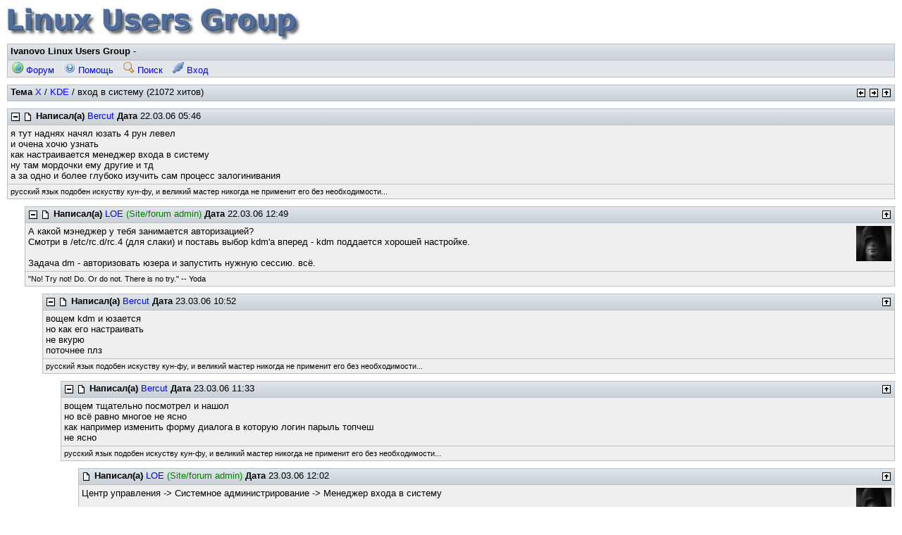

--- FILE ---
content_type: text/html; charset=koi8-r
request_url: http://linux.ivanovo.ru/f/topic_show.pl?tid=362
body_size: 4696
content:
<!DOCTYPE HTML PUBLIC '-//W3C//DTD HTML 4.01//EN' 'http://www.w3.org/TR/html4/strict.dtd'>
<html>
<head>
<title>вход в систему</title>
<meta http-equiv='content-type' content='text/html; charset=koi8-r'>
<meta http-equiv='content-style-type' content='text/css'>
<meta http-equiv='content-script-type' content='text/javascript'>
<link rel='stylesheet' href='/img/default/default.css' type='text/css'>
<style type='text/css'>
  body, input, textarea, select, table { font-family: 'Arial', sans-serif;  }
</style>
<script type='text/javascript'>
	function mwfSetFocus() {
		var texta = document.getElementsByTagName('textarea')[0];
		var inputs = document.getElementsByTagName('input');
		for (var i = 0; i < inputs.length; i++) {
			var inp = inputs[i];
			if (inp.type != 'hidden' && inp.type != 'submit' && inp.type != 'checkbox') {
				var input = inp;
				break;
			}
		}
		if (input) input.focus();
		else if (texta) texta.focus();
	}
	
	function mwfSetFocusOnload() {
		var mwfOldOnload = window.onload;
		if (typeof(window.onload) != 'function') window.onload = mwfSetFocus;
		else {
			window.onload = function() {
				if (mwfOldOnload) mwfOldOnload();
				mwfSetFocus();
			}
		}
	}
	mwfSetFocusOnload();
</script>
</head>
<body class='topic_show'>

<div class='tim'><a href='forum_show.pl'><img src='/img/lug.gif' alt=''/></a></div>

<div class='frm tpb'>
<div class='hcl'>
<span class='htt'>Ivanovo Linux Users Group</span> - &nbsp;
</div>
<div class='bcl'>
<a class='btl' href='forum_show.pl' title='Главная страница форума'><img class='bic' src='/img/buttonicons/bic_forum.png' alt=''/> Форум</a>
<a class='btl' href='forum_help.pl' title='Помощь и ЧаВО'><img class='bic' src='/img/buttonicons/bic_help.png' alt=''/> Помощь</a>
<a class='btl' href='forum_search.pl' title='Поиск в сообщениях по словам'><img class='bic' src='/img/buttonicons/bic_search.png' alt=''/> Поиск</a>
<a class='btl' href='user_login.pl?ori=topic_show.pl%3ftid%3d362' title='Вход с именем и паролем'><img class='bic' src='/img/buttonicons/bic_login.png' alt=''/> Вход</a>
</div>
</div>

<script type='text/javascript'>
	function mwfToggleBranch(postId) {
		var branch = document.getElementById('brn' + postId);
		var toggle = document.getElementById('tgl' + postId);
		if (!branch || !toggle) return;
		if (branch.style.display != 'none') {
			branch.style.display = 'none';
			toggle.src = '/img/default/nav_plus.png';
			toggle.title = 'Expand branch';
			toggle.alt = '+';
		}
		else {
			branch.style.display = '';
			toggle.src = '/img/default/nav_minus.png';
			toggle.title = 'Collapse branch';
			toggle.alt = '-';
		}
	}

	function mwfExpandAllBranches() {
		var divs = document.getElementsByTagName('div');
		for (var i=0; i < divs.length; i++) {
			if (divs[i].id.indexOf('brn') == 0) divs[i].style.display = '';
		}
		var imgs = document.getElementsByTagName('img');
		for (var i=0; i < imgs.length; i++) {
			if (imgs[i].id.indexOf('tgl') == 0) {
				imgs[i].src = '/img/default/nav_minus.png';
				imgs[i].title = 'Collapse branch';
				imgs[i].alt = '-';
			}
		}
	}
</script>

<div class='frm'>
<div class='hcl'>
<span class='nav'>
<a href='prevnext.pl?tid=362;dir=prev'><img class='ico' src='/img/default/nav_prev.png' title='Перейти к предыдущей теме' alt='Предыдущая'/></a>
<a href='prevnext.pl?tid=362;dir=next'><img class='ico' src='/img/default/nav_next.png' title='Перейти к следующей теме' alt='Следующая'/></a>
<a href='board_show.pl?bid=9;tid=362#tid362'><img class='ico' src='/img/default/nav_up.png' title='Перейти на более высокий уровень' alt='Вверх'/></a>
</span>
<span class='htt'>Тема</span> <a href='forum_show.pl?bid=9#bid9'>X</a> / <a href='board_show.pl?bid=9;tid=362#tid362'>KDE</a> / вход в систему (21072 хитов)
</div>
</div>

<div class='frm pst' id='pid2475' style='margin-left: 0%'>
<div class='hcl'>
<span class='nav'>
</span>
<img class='ico' id='tgl2475' src='/img/default/nav_minus.png' onclick='mwfToggleBranch(2475)' ondblclick='mwfExpandAllBranches()' title='Collapse branch' alt='-'/>
<a href='topic_show.pl?pid=2475#pid2475'><img class='ico' src='/img/default/post_ou.png' title='' alt=''/></a>
<span class='htt'>Написал(а)</span> <a href='user_info.pl?uid=47'>Bercut</a>
<span class='htt'>Дата</span> 22.03.06 05:46
</div>
<div class='ccl'>
я тут наднях начял юзать 4 рун левел<br/>и очена хочю узнать<br/>как настраивается менеджер входа в систему<br/>ну там мордочки ему другие и тд<br/>а за одно и более глубоко изучить сам процесс залогинивания
</div>
<div class='ccl sig'>
русский язык подобен искуству кун-фу, и великий мастер никогда не применит его без необходимости...
</div>
</div>

<div id='brn2475'>
<div class='frm pst' id='pid2476' style='margin-left: 2%'>
<div class='hcl'>
<span class='nav'>
<a href='#pid2475'><img class='ico' src='/img/default/nav_up.png' title='Go to parent post' alt='Parent'/></a>
</span>
<img class='ico' id='tgl2476' src='/img/default/nav_minus.png' onclick='mwfToggleBranch(2476)' ondblclick='mwfExpandAllBranches()' title='Collapse branch' alt='-'/>
<a href='topic_show.pl?pid=2476#pid2476'><img class='ico' src='/img/default/post_ou.png' title='' alt=''/></a>
<span class='htt'>Написал(а)</span> <a href='user_info.pl?uid=1'>LOE</a> <span style='color:green;'>(Site/forum admin)</span>
<span class='htt'>Дата</span> 22.03.06 12:49
</div>
<div class='ccl'>
<img class='ava' src='/attach/avatars/1-6436.jpg' alt=''/>
А какой мэнеджер у тебя занимается авторизацией?<br/>Смотри в /etc/rc.d/rc.4 (для слаки) и поставь выбор kdm&#39;а вперед - kdm поддается хорошей настройке.<br/><br/>Задача dm - авторизовать юзера и запустить нужную сессию. всё.
</div>
<div class='ccl sig'>
&quot;No!  Try not!  Do.  Or do not.  There is no try.&quot; -- Yoda
</div>
</div>

<div id='brn2476'>
<div class='frm pst' id='pid2483' style='margin-left: 4%'>
<div class='hcl'>
<span class='nav'>
<a href='#pid2476'><img class='ico' src='/img/default/nav_up.png' title='Go to parent post' alt='Parent'/></a>
</span>
<img class='ico' id='tgl2483' src='/img/default/nav_minus.png' onclick='mwfToggleBranch(2483)' ondblclick='mwfExpandAllBranches()' title='Collapse branch' alt='-'/>
<a href='topic_show.pl?pid=2483#pid2483'><img class='ico' src='/img/default/post_ou.png' title='' alt=''/></a>
<span class='htt'>Написал(а)</span> <a href='user_info.pl?uid=47'>Bercut</a>
<span class='htt'>Дата</span> 23.03.06 10:52
</div>
<div class='ccl'>
вощем kdm и юзается<br/>но как его настраивать<br/>не вкурю<br/>поточнее плз
</div>
<div class='ccl sig'>
русский язык подобен искуству кун-фу, и великий мастер никогда не применит его без необходимости...
</div>
</div>

<div id='brn2483'>
<div class='frm pst' id='pid2484' style='margin-left: 6%'>
<div class='hcl'>
<span class='nav'>
<a href='#pid2483'><img class='ico' src='/img/default/nav_up.png' title='Go to parent post' alt='Parent'/></a>
</span>
<img class='ico' id='tgl2484' src='/img/default/nav_minus.png' onclick='mwfToggleBranch(2484)' ondblclick='mwfExpandAllBranches()' title='Collapse branch' alt='-'/>
<a href='topic_show.pl?pid=2484#pid2484'><img class='ico' src='/img/default/post_ou.png' title='' alt=''/></a>
<span class='htt'>Написал(а)</span> <a href='user_info.pl?uid=47'>Bercut</a>
<span class='htt'>Дата</span> 23.03.06 11:33
</div>
<div class='ccl'>
вощем тщательно посмотрел и нашол<br/>но всё равно многое не ясно<br/>как например изменить форму диалога в которую логин парыль топчеш<br/>не ясно
</div>
<div class='ccl sig'>
русский язык подобен искуству кун-фу, и великий мастер никогда не применит его без необходимости...
</div>
</div>

<div id='brn2484'>
<div class='frm pst' id='pid2485' style='margin-left: 8%'>
<div class='hcl'>
<span class='nav'>
<a href='#pid2484'><img class='ico' src='/img/default/nav_up.png' title='Go to parent post' alt='Parent'/></a>
</span>
<a href='topic_show.pl?pid=2485#pid2485'><img class='ico' src='/img/default/post_ou.png' title='' alt=''/></a>
<span class='htt'>Написал(а)</span> <a href='user_info.pl?uid=1'>LOE</a> <span style='color:green;'>(Site/forum admin)</span>
<span class='htt'>Дата</span> 23.03.06 12:02
</div>
<div class='ccl'>
<img class='ava' src='/attach/avatars/1-6436.jpg' alt=''/>
Центр управления -&gt; Системное администрирование -&gt; Менеджер входа в систему
</div>
<div class='ccl sig'>
&quot;No!  Try not!  Do.  Or do not.  There is no try.&quot; -- Yoda
</div>
</div>

</div>
</div>
</div>
<div class='frm pst' id='pid2487' style='margin-left: 2%'>
<div class='hcl'>
<span class='nav'>
<a href='#pid2475'><img class='ico' src='/img/default/nav_up.png' title='Go to parent post' alt='Parent'/></a>
</span>
<img class='ico' id='tgl2487' src='/img/default/nav_minus.png' onclick='mwfToggleBranch(2487)' ondblclick='mwfExpandAllBranches()' title='Collapse branch' alt='-'/>
<a href='topic_show.pl?pid=2487#pid2487'><img class='ico' src='/img/default/post_ou.png' title='' alt=''/></a>
<span class='htt'>Написал(а)</span> <a href='user_info.pl?uid=15'>Green_aciD</a>
<span class='htt'>Дата</span> 23.03.06 14:06
</div>
<div class='ccl'>
<img class='ava' src='/attach/avatars/gallery/13_small.gif' alt=''/>
вы не забывайте, что такое не вовсех дистрах, у меня (FC) 4 runlevel вообще unused.<br/>а для настройки внешнего вида kdm можно еще прогуляться по <a class='url' href='http://www.kde-look.org'>kde-look</a> и накачать различные цветастые и красивые темы для него, к-рых очень много <img class='sml' src='/img/default/sml_pos.png' alt=':-)'/><br/>так же можно поковырятся в $KDEDIR/share/apps/kdm/themes/
</div>
</div>

<div id='brn2487'>
<div class='frm pst' id='pid2488' style='margin-left: 4%'>
<div class='hcl'>
<span class='nav'>
<a href='#pid2487'><img class='ico' src='/img/default/nav_up.png' title='Go to parent post' alt='Parent'/></a>
</span>
<img class='ico' id='tgl2488' src='/img/default/nav_minus.png' onclick='mwfToggleBranch(2488)' ondblclick='mwfExpandAllBranches()' title='Collapse branch' alt='-'/>
<a href='topic_show.pl?pid=2488#pid2488'><img class='ico' src='/img/default/post_ou.png' title='' alt=''/></a>
<span class='htt'>Написал(а)</span> <a href='user_info.pl?uid=47'>Bercut</a>
<span class='htt'>Дата</span> 24.03.06 06:57
</div>
<div class='ccl'>
j от куда качать <br/>и тд
</div>
<div class='ccl sig'>
русский язык подобен искуству кун-фу, и великий мастер никогда не применит его без необходимости...
</div>
</div>

<div id='brn2488'>
<div class='frm pst' id='pid2489' style='margin-left: 6%'>
<div class='hcl'>
<span class='nav'>
<a href='#pid2488'><img class='ico' src='/img/default/nav_up.png' title='Go to parent post' alt='Parent'/></a>
</span>
<a href='topic_show.pl?pid=2489#pid2489'><img class='ico' src='/img/default/post_ou.png' title='' alt=''/></a>
<span class='htt'>Написал(а)</span> <a href='user_info.pl?uid=1'>LOE</a> <span style='color:green;'>(Site/forum admin)</span>
<span class='htt'>Дата</span> 24.03.06 07:03
</div>
<div class='ccl'>
<img class='ava' src='/attach/avatars/1-6436.jpg' alt=''/>
Совершенно не понятно, что ты хотел сказать своим сообщением.<br/><br/>Пожалуйста, пиши грамотно.<br/>При создании сообщений, внизу даже есть кнопочка SpellCheck для проверки орфографии.
</div>
<div class='ccl sig'>
&quot;No!  Try not!  Do.  Or do not.  There is no try.&quot; -- Yoda
</div>
</div>

<div class='frm pst' id='pid2490' style='margin-left: 6%'>
<div class='hcl'>
<span class='nav'>
<a href='#pid2488'><img class='ico' src='/img/default/nav_up.png' title='Go to parent post' alt='Parent'/></a>
</span>
<a href='topic_show.pl?pid=2490#pid2490'><img class='ico' src='/img/default/post_ou.png' title='' alt=''/></a>
<span class='htt'>Написал(а)</span> <a href='user_info.pl?uid=15'>Green_aciD</a>
<span class='htt'>Дата</span> 24.03.06 07:28
</div>
<div class='ccl'>
<img class='ava' src='/attach/avatars/gallery/13_small.gif' alt=''/>
очень содержательное сообщение, а главное все действительно понятно<br/>и грамматика как всегда на высоте <img class='sml' src='/img/default/sml_pos.png' alt=':-)'/>
</div>
</div>

<div class='frm pst' id='pid2492' style='margin-left: 6%'>
<div class='hcl'>
<span class='nav'>
<a href='#pid2488'><img class='ico' src='/img/default/nav_up.png' title='Go to parent post' alt='Parent'/></a>
</span>
<a href='topic_show.pl?pid=2492#pid2492'><img class='ico' src='/img/default/post_ou.png' title='' alt=''/></a>
<span class='htt'>Написал(а)</span> <a href='user_info.pl?uid=8'>G0thic</a>
<span class='htt'>Дата</span> 24.03.06 11:31
</div>
<div class='ccl'>
<img class='ava' src='/attach/avatars/8-6268.jpg' alt=''/>
Лексей, твой спел не внушает.
</div>
<div class='ccl sig'>
Когда кругозор человека сужается к минимуму, он называет это своей точкой зрения.
</div>
</div>

</div>
</div>
</div>
<div class='frm'>
<div class='hcl'>
<span class='nav'>
<a href='prevnext.pl?tid=362;dir=prev'><img class='ico' src='/img/default/nav_prev.png' title='Перейти к предыдущей теме' alt='Предыдущая'/></a>
<a href='prevnext.pl?tid=362;dir=next'><img class='ico' src='/img/default/nav_next.png' title='Перейти к следующей теме' alt='Следующая'/></a>
<a href='board_show.pl?bid=9;tid=362#tid362'><img class='ico' src='/img/default/nav_up.png' title='Перейти на более высокий уровень' alt='Вверх'/></a>
</span>
<span class='htt'>Тема</span> <a href='forum_show.pl?bid=9#bid9'>X</a> / <a href='board_show.pl?bid=9;tid=362#tid362'>KDE</a> / вход в систему (21072 хитов)
</div>
</div>

<form class='bjp' action='board_show.pl' method='get'>
<div>
<select name='bid' size='1' onchange="var id = this.options[this.selectedIndex].value; if (id.indexOf('cid') == 0) { window.location = 'forum_show.pl?#' + id } else if (id == 0) { window.location = 'forum_show.pl?' } else { window.location = 'board_show.pl?bid=' + id + ';' }">
<option value='0'>Forum</option>
<option value='cid1'>Дистрибутивы</option>
<option value='1' >- Slackware</option>
<option value='2' >- Red Hat / Fedora Project</option>
<option value='3' >- Debian</option>
<option value='4' >- SuSe</option>
<option value='5' >- Mandrake</option>
<option value='6' >- ALT</option>
<option value='14' >- ASPLinux</option>
<option value='21' >- Gentoo</option>
<option value='27' >- Достоинства дистрибутивов</option>
<option value='39' >- Arch</option>
<option value='38' >- Ubuntu (и производные)</option>
<option value='37' >- xBSD</option>
<option value='7' >- Другие</option>
<option value='23' >- Обсуждения</option>
<option value='cid10'>Jabber</option>
<option value='31' >- Серверное ПО</option>
<option value='32' >- Клиентское ПО</option>
<option value='cid7'>Софт</option>
<option value='20' >- Программное обеспечение</option>
<option value='22' >- Анонсы</option>
<option value='cid2'>X</option>
<option value='8' >- The X Window System</option>
<option value='9' selected='selected'>- KDE</option>
<option value='10' >- Gnome</option>
<option value='11' >- Другие</option>
<option value='cid11'>Программирование</option>
<option value='33' >- Ядро</option>
<option value='34' >- Системное</option>
<option value='35' >- Прикладное</option>
<option value='36' >- Утилиты</option>
<option value='cid5'>Администрирование</option>
<option value='15' >- Общее администрирование</option>
<option value='16' >- Работа с сетью</option>
<option value='29' >- Мультимедиа</option>
<option value='cid6'>Железо</option>
<option value='18' >- Настраиваем железки</option>
<option value='cid3'>Сервер/Форум</option>
<option value='12' >- Замечания, предложения, комментарии</option>
<option value='cid4'>Разговоры</option>
<option value='13' >- Поболтаем?</option>
<option value='24' >- Linux в Иванове</option>
<option value='cid3'>Сервер/Форум</option>
<option value='28' >- Полезные и интересные ссылки</option>
</select>
<input type='submit' value='Go'/>
</div>
</form>

<div style='clear:both;'><center><!--2304021298--><div id='x7er_2304021298'></div></center></div>
<p class='cpr'>Powered by mwForum 2.12.0 &#169; 1999-2007 Markus Wichitill</p>

<p class='pct'>Page created in 0.428s with 10 database queries.</p>

</body>
</html>

